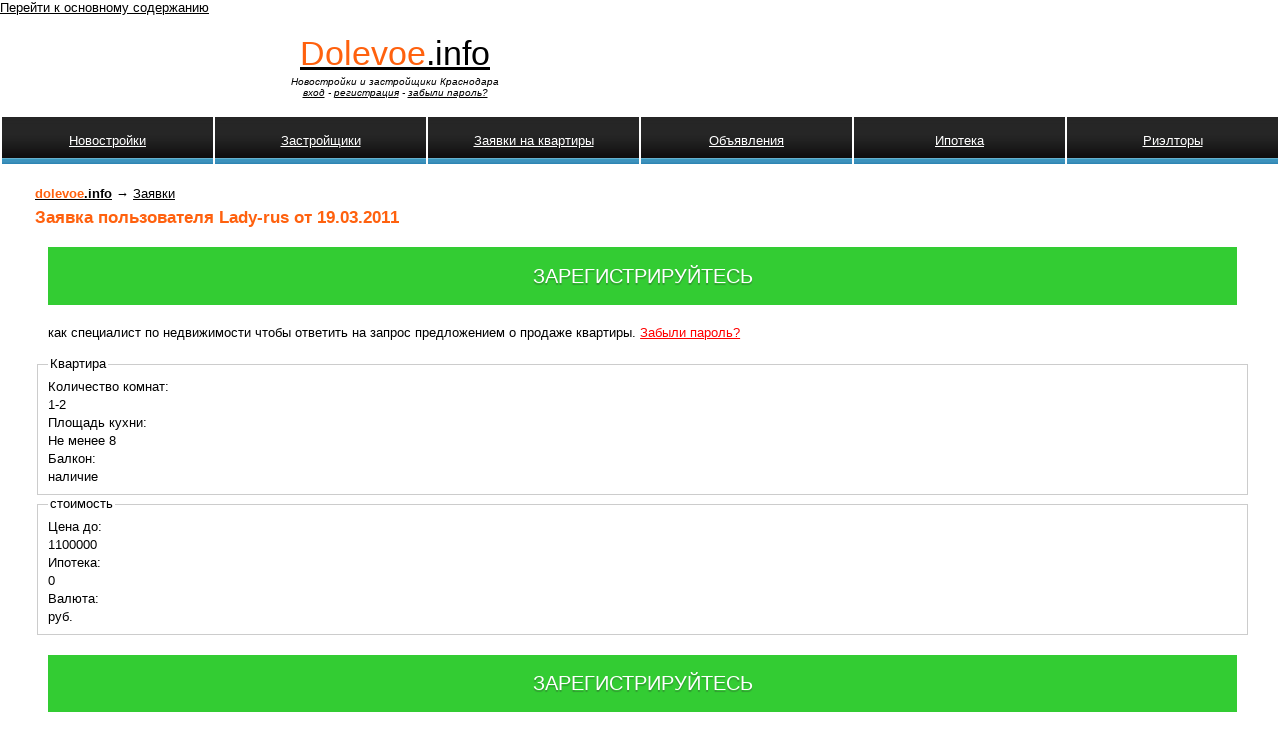

--- FILE ---
content_type: text/html; charset=utf-8
request_url: http://dolevoe.info/zayavki/1995
body_size: 4762
content:
<!DOCTYPE html PUBLIC "-//W3C//DTD XHTML+RDFa 1.0//EN"
  "http://www.w3.org/MarkUp/DTD/xhtml-rdfa-1.dtd">
<html xmlns="http://www.w3.org/1999/xhtml" xml:lang="ru" version="XHTML+RDFa 1.0" dir="ltr">

<head profile="http://www.w3.org/1999/xhtml/vocab">
  <meta http-equiv="Content-Type" content="text/html; charset=utf-8" />
<link rel="shortcut icon" href="http://dolevoe.info/files/favicon.ico" type="image/vnd.microsoft.icon" />
<meta name="generator" content="Drupal 7 (http://drupal.org)" />
<link rel="canonical" href="http://dolevoe.info/zayavki/1995" />
<link rel="shortlink" href="http://dolevoe.info/node/1995" />
  <title>Заявка пользователя Lady-rus от 19.03.2011</title>
  <style type="text/css" media="all">
@import url("http://dolevoe.info/modules/system/system.base.css?snxln9");
@import url("http://dolevoe.info/modules/system/system.menus.css?snxln9");
@import url("http://dolevoe.info/modules/system/system.messages.css?snxln9");
@import url("http://dolevoe.info/modules/system/system.theme.css?snxln9");
</style>
<style type="text/css" media="all">
@import url("http://dolevoe.info/modules/comment/comment.css?snxln9");
@import url("http://dolevoe.info/sites/all/modules/date/date_api/date.css?snxln9");
@import url("http://dolevoe.info/modules/field/theme/field.css?snxln9");
@import url("http://dolevoe.info/sites/all/modules/mollom/mollom.css?snxln9");
@import url("http://dolevoe.info/modules/node/node.css?snxln9");
@import url("http://dolevoe.info/modules/poll/poll.css?snxln9");
@import url("http://dolevoe.info/sites/all/modules/simpleads/simpleads.css?snxln9");
@import url("http://dolevoe.info/modules/user/user.css?snxln9");
@import url("http://dolevoe.info/modules/forum/forum.css?snxln9");
@import url("http://dolevoe.info/sites/all/modules/views/css/views.css?snxln9");
</style>
<style type="text/css" media="all">
@import url("http://dolevoe.info/sites/all/modules/colorbox/styles/default/colorbox_style.css?snxln9");
@import url("http://dolevoe.info/sites/all/modules/ctools/css/ctools.css?snxln9");
@import url("http://dolevoe.info/sites/all/modules/rate/rate.css?snxln9");
</style>
<style type="text/css" media="all">
@import url("http://dolevoe.info/sites/all/themes/dolevoe2_7/style.css?snxln9");
</style>
  <script type="text/javascript">
<!--//--><![CDATA[//><!--
window.google_analytics_uacct = "UA-8546672-1";
//--><!]]>
</script>
<script type="text/javascript" src="http://dolevoe.info/sites/all/modules/jquery_update/replace/jquery/1.10/jquery.min.js?v=1.10.2"></script>
<script type="text/javascript" src="http://dolevoe.info/misc/jquery-extend-3.4.0.js?v=1.10.2"></script>
<script type="text/javascript" src="http://dolevoe.info/misc/jquery-html-prefilter-3.5.0-backport.js?v=1.10.2"></script>
<script type="text/javascript" src="http://dolevoe.info/misc/jquery.once.js?v=1.2"></script>
<script type="text/javascript" src="http://dolevoe.info/misc/drupal.js?snxln9"></script>
<script type="text/javascript" src="http://dolevoe.info/sites/all/modules/simpleads/simpleads.js?snxln9"></script>
<script type="text/javascript" src="http://dolevoe.info/files/languages/ru_tUpOh04hoR3m7OfNlKLht8xbtykBd63M2wOKYvpUr-Q.js?snxln9"></script>
<script type="text/javascript" src="http://dolevoe.info/sites/all/libraries/colorbox/jquery.colorbox-min.js?snxln9"></script>
<script type="text/javascript" src="http://dolevoe.info/sites/all/modules/colorbox/js/colorbox.js?snxln9"></script>
<script type="text/javascript" src="http://dolevoe.info/sites/all/modules/colorbox/styles/default/colorbox_style.js?snxln9"></script>
<script type="text/javascript" src="http://dolevoe.info/sites/all/modules/colorbox/js/colorbox_load.js?snxln9"></script>
<script type="text/javascript" src="http://dolevoe.info/sites/all/modules/google_analytics/googleanalytics.js?snxln9"></script>
<script type="text/javascript">
<!--//--><![CDATA[//><!--
(function(i,s,o,g,r,a,m){i["GoogleAnalyticsObject"]=r;i[r]=i[r]||function(){(i[r].q=i[r].q||[]).push(arguments)},i[r].l=1*new Date();a=s.createElement(o),m=s.getElementsByTagName(o)[0];a.async=1;a.src=g;m.parentNode.insertBefore(a,m)})(window,document,"script","//www.google-analytics.com/analytics.js","ga");ga("create", "UA-8546672-1", {"cookieDomain":"auto"});ga("set", "anonymizeIp", true);ga("send", "pageview");
//--><!]]>
</script>
<script type="text/javascript" src="http://dolevoe.info/misc/tableheader.js?snxln9"></script>
<script type="text/javascript" src="http://dolevoe.info/sites/all/modules/field_group/field_group.js?snxln9"></script>
<script type="text/javascript" src="http://dolevoe.info/sites/all/modules/share_buttons/lib/horizontal.js?snxln9"></script>
<script type="text/javascript">
<!--//--><![CDATA[//><!--
jQuery.extend(Drupal.settings, {"basePath":"\/","pathPrefix":"","setHasJsCookie":0,"ajaxPageState":{"theme":"dolevoe2_7","theme_token":"ViaCJGd8Soy_6r_2KNHfapOeOyjaY0feY5lj2lhT46U","js":{"0":1,"sites\/all\/modules\/jquery_update\/replace\/jquery\/1.10\/jquery.min.js":1,"misc\/jquery-extend-3.4.0.js":1,"misc\/jquery-html-prefilter-3.5.0-backport.js":1,"misc\/jquery.once.js":1,"misc\/drupal.js":1,"sites\/all\/modules\/simpleads\/simpleads.js":1,"public:\/\/languages\/ru_tUpOh04hoR3m7OfNlKLht8xbtykBd63M2wOKYvpUr-Q.js":1,"sites\/all\/libraries\/colorbox\/jquery.colorbox-min.js":1,"sites\/all\/modules\/colorbox\/js\/colorbox.js":1,"sites\/all\/modules\/colorbox\/styles\/default\/colorbox_style.js":1,"sites\/all\/modules\/colorbox\/js\/colorbox_load.js":1,"sites\/all\/modules\/google_analytics\/googleanalytics.js":1,"1":1,"misc\/tableheader.js":1,"sites\/all\/modules\/field_group\/field_group.js":1,"sites\/all\/modules\/share_buttons\/lib\/horizontal.js":1},"css":{"modules\/system\/system.base.css":1,"modules\/system\/system.menus.css":1,"modules\/system\/system.messages.css":1,"modules\/system\/system.theme.css":1,"modules\/comment\/comment.css":1,"sites\/all\/modules\/date\/date_api\/date.css":1,"modules\/field\/theme\/field.css":1,"sites\/all\/modules\/mollom\/mollom.css":1,"modules\/node\/node.css":1,"modules\/poll\/poll.css":1,"sites\/all\/modules\/simpleads\/simpleads.css":1,"modules\/user\/user.css":1,"modules\/forum\/forum.css":1,"sites\/all\/modules\/views\/css\/views.css":1,"sites\/all\/modules\/colorbox\/styles\/default\/colorbox_style.css":1,"sites\/all\/modules\/ctools\/css\/ctools.css":1,"sites\/all\/modules\/rate\/rate.css":1,"sites\/all\/themes\/dolevoe2_7\/style.css":1}},"colorbox":{"opacity":"0.85","current":"{current} \u0438\u0437 {total}","previous":"\u00ab \u041f\u0440\u0435\u0434\u044b\u0434\u0443\u0449\u0438\u0439","next":"\u0421\u043b\u0435\u0434\u0443\u044e\u0449\u0438\u0439 \u00bb","close":"\u0417\u0430\u043a\u0440\u044b\u0442\u044c","maxWidth":"98%","maxHeight":"98%","fixed":true,"mobiledetect":true,"mobiledevicewidth":"480px","file_public_path":"\/files","specificPagesDefaultValue":"admin*\nimagebrowser*\nimg_assist*\nimce*\nnode\/add\/*\nnode\/*\/edit\nprint\/*\nprintpdf\/*\nsystem\/ajax\nsystem\/ajax\/*"},"jcarousel":{"ajaxPath":"\/jcarousel\/ajax\/views"},"googleanalytics":{"trackOutbound":1,"trackMailto":1,"trackDownload":1,"trackDownloadExtensions":"7z|aac|arc|arj|asf|asx|avi|bin|csv|doc(x|m)?|dot(x|m)?|exe|flv|gif|gz|gzip|hqx|jar|jpe?g|js|mp(2|3|4|e?g)|mov(ie)?|msi|msp|pdf|phps|png|ppt(x|m)?|pot(x|m)?|pps(x|m)?|ppam|sld(x|m)?|thmx|qtm?|ra(m|r)?|sea|sit|tar|tgz|torrent|txt|wav|wma|wmv|wpd|xls(x|m|b)?|xlt(x|m)|xlam|xml|z|zip","trackColorbox":1},"field_group":{"fieldset":"full"}});
//--><!]]>
</script>
</head>
<body class="html not-front not-logged-in no-sidebars page-node page-node- page-node-1995 node-type-zayavka" >
  <div id="skip-link">
    <a href="#main-content" class="element-invisible element-focusable">Перейти к основному содержанию</a>
  </div>
    <table border="0" cellpadding="0" cellspacing="0" id="header">
  <tr>
    <td id="logo">
            <div class="site-name"><a  href="/"><span>Dolevoe</span>.info</a></div>
      <div class="site-slogan">Новостройки и застройщики Краснодара<br /> <a href="/user">вход</a> - <a href="/user/register">регистрация</a> - <a href="/user/password">забыли пароль?</a></div>
    </td>
    <td id="header_menu">
          </td>
  </tr>
  <tr>
    <td id="menu" colspan="3">
      <table class="sticky-enabled">
 <tr><th class="link_head" title="Новостройки Краснодара"><a href="/novostroyki">Новостройки</a></th><th class="link_head" title="Рейтинг и отзывы о застройщиках в Краснодаре"><a href="/firms">Застройщики</a></th><th class="link_head" title=""><a href="/zayavki">Заявки на квартиры</a></th><th class="link_head" title="Объявления о продаже квартир в Краснодаре"><a href="/advert">Объявления</a></th><th class="link_head" title=""><a href="/ipoteka">Ипотека</a></th><th class="link_head" title=""><a href="/realtors">Риэлторы</a></th></tr>
</table>
    </td>
  </tr>
  <tr>
    <td colspan="3"><div></div></td>
  </tr>
</table>

<table border="0" cellpadding="0" cellspacing="0" id="content">
  <tr>
        <td valign="top">
      <div id="main" style="margin: 10px 25px 10px 30px;">
                
  <div class="breadcrumb"><a href=http://dolevoe.info><strong><span class="custom-span">dolevoe</span>.info</strong></a> → <a href="/zayavki">Заявки</a></div>


        <h1 class="title">Заявка пользователя Lady-rus от 19.03.2011</h1>        <!--div id="ya_direct_2"></div-->

        <div class="tabs"></div>
                                  <div class="region region-content">
    
<div class="node node-zayavka">



<div class="content">

<div style="margin:1em;"><a href="/user/realtor" class="zayavka-predlojenie">Зарегистрируйтесь</a> как специалист по недвижимости чтобы ответить на запрос предложением о продаже квартиры. <a href="/user/password" class="pass-recovery">Забыли пароль?</a> </div><fieldset class=" group-kvartira field-group-fieldset form-wrapper"><legend><span class="fieldset-legend">Квартира</span></legend><div class="fieldset-wrapper"><div class="field field-name-field-zayavka-rooms field-type-text field-label-above"><div class="field-label">Количество комнат:&nbsp;</div><div class="field-items"><div class="field-item even">1-2</div></div></div><div class="field field-name-field-zayavka-kitchen field-type-text field-label-above"><div class="field-label">Площадь кухни:&nbsp;</div><div class="field-items"><div class="field-item even">Не менее 8</div></div></div><div class="field field-name-field-zayavka-balcony field-type-text field-label-above"><div class="field-label">Балкон:&nbsp;</div><div class="field-items"><div class="field-item even">наличие</div></div></div></div></fieldset>
<fieldset class=" group-stoimost field-group-fieldset form-wrapper"><legend><span class="fieldset-legend">стоимость</span></legend><div class="fieldset-wrapper"><div class="field field-name-field-zayavka-price field-type-number-integer field-label-above"><div class="field-label">Цена до:&nbsp;</div><div class="field-items"><div class="field-item even">1100000</div></div></div><div class="field field-name-field-zayavka-ipoteka field-type-number-integer field-label-above"><div class="field-label">Ипотека:&nbsp;</div><div class="field-items"><div class="field-item even">0</div></div></div><div class="field field-name-field-zayavka-currency field-type-list-integer field-label-above"><div class="field-label">Валюта:&nbsp;</div><div class="field-items"><div class="field-item even">руб.</div></div></div></div></fieldset>
<div class="field field-name-body field-type-text-with-summary field-label-hidden"><div class="field-items"><div class="field-item even"></div></div></div><div style="margin:1em;"><a href="/user/realtor" class="zayavka-predlojenie">Зарегистрируйтесь</a> как специалист по недвижимости чтобы ответить на запрос предложением о продаже квартиры. <a href="/user/password" class="pass-recovery">Забыли пароль?</a> </div>
<div class="block block-share_buttons" id="block-share_buttons-share_buttons_horizontal">
  <div class="content"><div class="share42horizontalinit" data-url="http://dolevoe.info/zayavki/1072" data-top1="150" data-top2="150" data-margin="0"></div></div>
</div>





</div>


</div>
  </div>
                    </div>
    </td>
      </tr>
</table>

<div id="footer">
    <div class="region region-footer">
    <div class="block block-block" id="block-block-36">
  <div class="content"><noindex><div style="float:right;">
<!--begin of Kvartirant.RU RATING-->
<!--a href="http://www.kvartirant.ru" rel="nofollow"-->
<!--img src="http://www.kvartirant.ru/counter.php?site=47792" alt="Аренда квартир" width="88" height="31" border="0" /></a-->
<!--end of Kvartirant.RU RATING-->

<a href="http://twitter.com/dolevoe"><img src="/files/twitter.png" alt="Следить за проектом dolevoe.info на Twitter" /></a>

<a href="http://dolevoe.info/informers" title="Средняя цена на кв. м. в новостройках Краснодара по данным сайта dolevoe.info"><img src="/files/informers/novostroyki-krasnodar-price-88x31.png" alt="Средняя цена на кв. м. в новостройках Краснодара по данным сайта dolevoe.info" style="width:88px; height:31px;" /></a>

<!-- begin of Top100 code -->
<img src="http://counter.rambler.ru/top100.cnt?1550284" alt="" width="1" height="1" border="0" />
<a href="http://top100.rambler.ru/home?id=1550284" rel="nofollow"><img src="http://top100-images.rambler.ru/top100/w1.gif" alt="Rambler&#039;s Top100" width="88" height="31" border="0" /></a>
<!-- end of Top100 code -->

<!-- Rating@Mail.ru counter -->
<a href="http://top.mail.ru/jump?from=1992000" rel="nofollow"><img src="http://d5.c6.be.a1.top.mail.ru/counter?id=1992000;t=57" 
style="border:0;" height="31" width="88" alt="Рейтинг@Mail.ru" /></a>
<!-- //Rating@Mail.ru counter -->

</div></noindex>

<em>&copy; dolevoe.info 2006&ndash;2017</em><br />
<a href="/partner">Риэлторам и застройщикам</a><br />
<a href="/reklama">Реклама</a><br /><br /></div>
</div>
  </div>
</div>

  </body>
</html>


--- FILE ---
content_type: application/javascript
request_url: http://dolevoe.info/sites/all/modules/share_buttons/lib/horizontal.js?snxln9
body_size: 3043
content:
(function($) {
    $(function() {
        $('div.share42horizontalinit').each(function(idx) {
            var el = $(this),
                u = el.attr('data-url'),
                t = el.attr('data-title'),
                i = el.attr('data-image'),
                d = el.attr('data-description'),
                f = el.attr('data-path'),
                fn = el.attr('data-icons-file'),
                z = el.attr("data-zero-counter");
            if (!u) u = location.href;
            if (!fn) fn = 'horizontal.png';
            if (!z) z = 0;
            function fb_count(url) {
                var shares;
                $.getJSON('http://graph.facebook.com/?callback=?&ids=' + url, function(data) {
                    shares = data[url].shares || 0;
                    if (shares > 0 || z == 1) $('div.share42verticalinit').find('a[data-countv="fb"]').after('<span class="share42vertical-counter">' + shares + '</span>')
                    if (shares > 0 || z == 1) $('div.share42horizontalinit').find('a[data-count="fb"]').after('<span class="share42horizontal-counter">' + shares + '</span>')
                })
            }
            fb_count(u);

            function gplus_count(url) {
                if (!window.services) {
                    window.services = {};
                    window.services.gplus = {}
                }
                window.services.gplus.cb = function(number) {
                    window.gplusShares = number
                };
                $.getScript('http://share.yandex.ru/gpp.xml?url=' + url, function() {
                    var shares = window.gplusShares;
                    if (shares > 0 || z == 1) $('div.share42verticalinit').find('a[data-countv="gplus"]').after('<span class="share42vertical-counter">' + shares + '</span>')
                    if (shares > 0 || z == 1) $('div.share42horizontalinit').find('a[data-count="gplus"]').after('<span class="share42horizontal-counter">' + shares + '</span>')
                })
            }
            gplus_count(u);

            function mail_count(url) {
                var shares;
                $.getJSON('http://connect.mail.ru/share_count?callback=1&func=?&url_list=' + url, function(data) {
                    shares = data.hasOwnProperty(url) ? data[url].shares : 0;
                    if (shares > 0 || z == 1) $('div.share42verticalinit').find('a[data-countv="mail"]').after('<span class="share42vertical-counter">' + shares + '</span>')
                    if (shares > 0 || z == 1) $('div.share42horizontalinit').find('a[data-count="mail"]').after('<span class="share42horizontal-counter">' + shares + '</span>')
                })
            }
            mail_count(u);

            function odkl_count(url) {
                $.getScript('http://www.odnoklassniki.ru/dk?st.cmd=extLike&uid=' + idx + '&ref=' + url);
                if (!window.ODKL) window.ODKL = {};
                window.ODKL.updateCount = function(idx, shares) {
                    if (shares > 0 || z == 1) $('div.share42verticalinit').find('a[data-countv="odkl"]').after('<span class="share42vertical-counter">' + shares + '</span>')
                    if (shares > 0 || z == 1) $('div.share42horizontalinit').find('a[data-count="odkl"]').after('<span class="share42horizontal-counter">' + shares + '</span>')
                }
            }
            odkl_count(u);

            function twi_count(url) {
                var shares;
                $.getJSON('http://urls.api.twitter.com/1/urls/count.json?callback=?&url=' + url, function(data) {
                    shares = data.count;
                    if (shares > 0 || z == 1) $('div.share42verticalinit').find('a[data-countv="twi"]').after('<span class="share42vertical-counter">' + shares + '</span>')
                    if (shares > 0 || z == 1) $('div.share42horizontalinit').find('a[data-count="twi"]').after('<span class="share42horizontal-counter">' + shares + '</span>')
                })
            }
            twi_count(u);

            function vk_count(url) {
                $.getScript('http://vk.com/share.php?act=count&index=' + idx + '&url=' + url);
                if (!window.VK) window.VK = {};
                window.VK.Share = {
                    count: function(idx, shares) {
                        if (shares > 0 || z == 1) $('div.share42verticalinit').find('a[data-countv="vk"]').after('<span class="share42vertical-counter">' + shares + '</span>');
                        if (shares > 0 || z == 1) $('div.share42horizontalinit').find('a[data-count="vk"]').after('<span class="share42horizontal-counter">' + shares + '</span>')
                    }
                }
            }
            vk_count(u);
            if (!f) {
                function path(name) {
                    var sc = document.getElementsByTagName('script'),
                        sr = new RegExp('^(.*/|)(' + name + ')([#?]|$)');
                    for (var p = 0, scL = sc.length; p < scL; p++) {
                        var m = String(sc[p].src).match(sr);
                        if (m) {
                            if (m[1].match(/^((https?|file)\:\/{2,}|\w:[\/\\])/)) return m[1];
                            if (m[1].indexOf("/") == 0) return m[1];
                            b = document.getElementsByTagName('base');
                            if (b[0] && b[0].href) return b[0].href + m[1];
                            else return document.location.pathname.match(/(.*[\/\\])/)[0] + m[1]
                        }
                    }
                    return null
                }
                f = path('horizontal.js')
            }
            if (!t) t = document.title;
            if (!d) {
                var meta = $('meta[name="title"]').attr('content');
                if (meta !== undefined) d = meta;
                else d = ''
            }
            u = encodeURIComponent(u);
            t = encodeURIComponent(t);
            t = t.replace(/\'/g, '%27');
            i = encodeURIComponent(i);
            d = encodeURIComponent(d);
            d = d.replace(/\'/g, '%27');
            var fbQuery = 'u=' + u;
            if (i != 'null' && i != '') fbQuery = 's=100&p[url]=' + u + '&p[title]=' + t + '&p[summary]=' + d + '&p[images][0]=' + i;
            var vkImage = '';
            if (i != 'null' && i != '') vkImage = '&image=' + i;
            var s = new Array('"#" data-count="fb" onclick="window.open(\'http://www.facebook.com/sharer.php?m2w&' + fbQuery + '\', \'_blank\', \'scrollbars=0, resizable=1, menubar=0, left=100, top=100, width=550, height=440, toolbar=0, status=0\');return false" title="Поделиться в Facebook"', '"#" data-count="gplus" onclick="window.open(\'https://plus.google.com/share?url=' + u + '\', \'_blank\', \'scrollbars=0, resizable=1, menubar=0, left=100, top=100, width=550, height=440, toolbar=0, status=0\');return false" title="Поделиться в Google+"', '"http://www.juick.com/post?body=' + t + ' - ' + u + '" title="Добавить в Juick"', '"http://www.livejournal.com/update.bml?event=' + u + '&subject=' + t + '" title="Опубликовать в LiveJournal"', '"#" data-count="mail" onclick="window.open(\'http://connect.mail.ru/share?url=' + u + '&title=' + t + '&description=' + d + '&imageurl=' + i + '\', \'_blank\', \'scrollbars=0, resizable=1, menubar=0, left=100, top=100, width=550, height=440, toolbar=0, status=0\');return false" title="Поделиться в Моем Мире@Mail.Ru"', '"#" data-count="odkl" onclick="window.open(\'http://www.odnoklassniki.ru/dk?st.cmd=addShare&st._surl=' + u + '&title=' + t + '\', \'_blank\', \'scrollbars=0, resizable=1, menubar=0, left=100, top=100, width=550, height=440, toolbar=0, status=0\');return false" title="Добавить в Одноклассники"', '"#" data-count="twi" onclick="window.open(\'https://twitter.com/intent/tweet?text=' + t + '&url=' + u + '\', \'_blank\', \'scrollbars=0, resizable=1, menubar=0, left=100, top=100, width=550, height=440, toolbar=0, status=0\');return false" title="Добавить в Twitter"', '"#" data-count="vk" onclick="window.open(\'http://vk.com/share.php?url=' + u + '&title=' + t + vkImage + '&description=' + d + '\', \'_blank\', \'scrollbars=0, resizable=1, menubar=0, left=100, top=100, width=550, height=440, toolbar=0, status=0\');return false" title="Поделиться В Контакте"');
            var l = '';
            for (j = 0; j < s.length; j++) l += '<span class="share42horizontal-item" style="display:inline-block;margin:0 6px 6px 0;height:24px;"><a rel="nofollow" style="display:inline-block;width:24px;height:24px;margin:0;padding:0;outline:none;background:url(' + f + fn + ') -' + 24 * j + 'px 0 no-repeat" href=' + s[j] + ' target="_blank"></a></span>';
            el.html('<span id="share42horizontal">' + l + '</span>' + '<style>.share42horizontalinit{text-align:right;}.share42horizontal-counter{display:inline-block;vertical-align:top;margin-left:9px;position:relative;background:#FFF;color:#666;} .share42horizontal-counter:before{content:"";position:absolute;top:0;left:-8px;width:8px;height:100%;} .share42horizontal-counter{height:24px;padding:0 7px 0 3px;font:12px/25px Arial,sans-serif;background:url([data-uri]) 100% 0;} .share42horizontal-counter:before{background:url([data-uri]);}</style>')
        })
    })
})(jQuery);